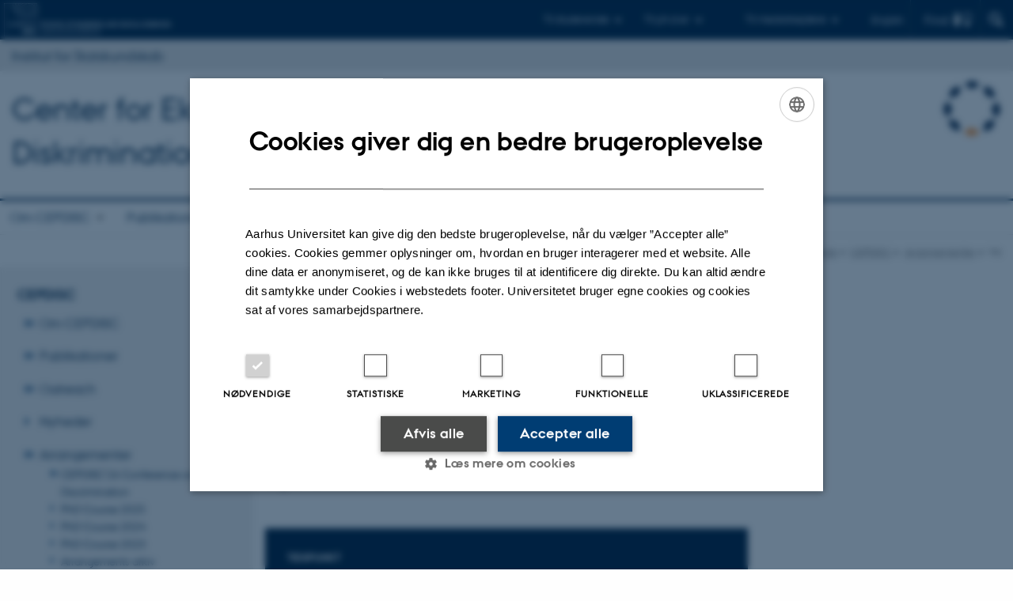

--- FILE ---
content_type: text/html; charset=utf-8
request_url: https://ps.au.dk/cepdisc/arrangementer/vis/artikel/cepdisc-seminar-with-kasper-lippert-rasmussen-1
body_size: 9410
content:
<!DOCTYPE html>
<html lang="da" class="no-js">
<head>

<meta charset="utf-8">
<!-- 
	This website is powered by TYPO3 - inspiring people to share!
	TYPO3 is a free open source Content Management Framework initially created by Kasper Skaarhoj and licensed under GNU/GPL.
	TYPO3 is copyright 1998-2026 of Kasper Skaarhoj. Extensions are copyright of their respective owners.
	Information and contribution at https://typo3.org/
-->



<title>CEPDISC SEMINAR with Kasper Lippert-Rasmussen</title>
<script>
  var cookieScriptVersion = "202303201140";
  var cookieScriptId = "a8ca7e688df75cd8a6a03fcab6d18143";
</script>
<meta name="DC.Language" scheme="NISOZ39.50" content="da">
<meta name="DC.Title" content="CEPDISC SEMINAR with Kasper Lippert-Rasmussen">
<meta http-equiv="Last-Modified" content="2026-01-16T11:21:59+01:00">
<meta name="DC.Date" scheme="ISO8601" content="2026-01-16T11:21:59+01:00">
<meta name="DC.Contributor" content="">
<meta name="DC.Creator" content="">
<meta name="DC.Publisher" content="Aarhus Universitet">
<meta name="DC.Type" content="text/html">
<meta name="generator" content="TYPO3 CMS">
<meta name="description" content="Title: &quot;Is everyday sexist speech acts discriminatory against women?&quot;">
<meta http-equiv="content-language" content="da">
<meta name="author" content="">
<meta property="og:title" content="CEPDISC SEMINAR with Kasper Lippert-Rasmussen">
<meta property="og:type" content="article">
<meta property="og:url" content="https://ps.au.dk/cepdisc/arrangementer/vis/artikel/cepdisc-seminar-with-kasper-lippert-rasmussen-1">
<meta property="og:description" content="Title: &quot;Is everyday sexist speech acts discriminatory against women?&quot;">
<meta name="twitter:card" content="summary">
<meta name="rating" content="GENERAL">


<link rel="stylesheet" href="/typo3temp/assets/css/0ca18be641522a6f883a6a3f2daecbdd.css?1760961268" media="all">
<link rel="stylesheet" href="https://cdn.au.dk/2016/assets/css/app.css" media="all">
<link rel="stylesheet" href="https://cdn.au.dk/components/umd/all.css" media="all">
<link rel="stylesheet" href="/_assets/bba0af3e32dafabe31c0da8e169fa8c4/Css/fluid_styled_content.css?1768387478" media="all">
<link rel="stylesheet" href="/_assets/56b797f8bb08f87b2b0a4b7706a3f2d6/Css/Powermail/CssDemo.css?1768387475" media="all">
<link rel="stylesheet" href="/_assets/56b797f8bb08f87b2b0a4b7706a3f2d6/Css/powermail-overrides.css?1768387475" media="all">
<link rel="stylesheet" href="/_assets/d336a48cc75b0ce72905efb565ce5df1/Css/news-basic.css?1768387479" media="all">
<link rel="stylesheet" href="https://customer.cludo.com/css/511/2151/cludo-search.min.css" media="all">


<script src="https://cdn.jsdelivr.net/npm/react@16.13.1/umd/react.production.min.js"></script>
<script src="https://cdn.jsdelivr.net/npm/react-dom@16.13.1/umd/react-dom.production.min.js"></script>
<script src="https://cdn.jsdelivr.net/npm/axios@0.19.2/dist/axios.min.js"></script>
<script src="https://cdn.jsdelivr.net/npm/dom4@2.1.5/build/dom4.js"></script>
<script src="https://cdn.jsdelivr.net/npm/es6-shim@0.35.5/es6-shim.min.js"></script>
<script src="https://cdn.au.dk/2016/assets/js/vendor.js"></script>
<script src="https://cdn.au.dk/2016/assets/js/app.js"></script>
<script src="https://cdn.jsdelivr.net/npm/@aarhus-university/au-designsystem-delphinus@latest/public/projects/typo3/js/app.js"></script>
<script src="/_assets/d336a48cc75b0ce72905efb565ce5df1/JavaScript/Infobox.js?1768387479"></script>


<base href="//ps.au.dk/"><link href="//bss.au.dk/fileadmin/BSS/Grafik/website_elements/favicons/favicon.ico" rel="shortcut icon" /><meta content="AU normal contrast" http-equiv="Default-Style" /><meta http-equiv="X-UA-Compatible" content="IE=Edge,chrome=1" /><meta name="viewport" content="width=device-width, initial-scale=1.0"><meta name="si_pid" content="42028" /><link rel="apple-touch-icon-precomposed" sizes="57x57" href="//bss.au.dk/fileadmin/BSS/Grafik/website_elements/favicons/apple-touch-icon-57x57.png" /><link rel="apple-touch-icon-precomposed" sizes="114x114" href="//bss.au.dk/fileadmin/BSS/Grafik/website_elements/favicons/apple-touch-icon-114x114.png" /><link rel="apple-touch-icon-precomposed" sizes="72x72" href="//bss.au.dk/fileadmin/BSS/Grafik/website_elements/favicons/apple-touch-icon-72x72.png" /><link rel="apple-touch-icon-precomposed" sizes="144x144" href="//bss.au.dk/fileadmin/BSS/Grafik/website_elements/favicons/apple-touch-icon-144x144.png" /><link rel="apple-touch-icon-precomposed" sizes="60x60" href="//bss.au.dk/fileadmin/BSS/Grafik/website_elements/favicons/apple-touch-icon-60x60.png" /><link rel="apple-touch-icon-precomposed" sizes="120x120" href="//bss.au.dk/fileadmin/BSS/Grafik/website_elements/favicons/apple-touch-icon-120x120.png" /><link rel="apple-touch-icon-precomposed" sizes="76x76" href="//bss.au.dk/fileadmin/BSS/Grafik/website_elements/favicons/apple-touch-icon-76x76.png" /><link rel="apple-touch-icon-precomposed" sizes="152x152" href="//bss.au.dk/fileadmin/BSS/Grafik/website_elements/favicons/apple-touch-icon-152x152.png" /><link rel="icon" type="image/png" href="//bss.au.dk/fileadmin/BSS/Grafik/website_elements/favicons/favicon-196x196.png" sizes="196x196" /><link rel="icon" type="image/png" href="//bss.au.dk/fileadmin/BSS/Grafik/website_elements/favicons/favicon-96x96.png" sizes="96x96" /><link rel="icon" type="image/png" href="//bss.au.dk/fileadmin/BSS/Grafik/website_elements/favicons/favicon-32x32.png" sizes="32x32" /><link rel="icon" type="image/png" href="//bss.au.dk/fileadmin/BSS/Grafik/website_elements/favicons/favicon-16x16.png" sizes="16x16" /><link rel="icon" type="image/png" href="//bss.au.dk/fileadmin/BSS/Grafik/website_elements/favicons/favicon-128.png" sizes="128x128" /><meta name="msapplication-TileColor" content="#FFFFFF" /><meta name="msapplication-TileImage" content="//bss.au.dk/fileadmin/BSS/Grafik/website_elements/favicons/mstile-144x144.png" /><meta name="msapplication-square70x70logo" content="//bss.au.dk/fileadmin/BSS/Grafik/website_elements/favicons/mstile-70x70.png" /><meta name="msapplication-square150x150logo" content="//bss.au.dk/fileadmin/BSS/Grafik/website_elements/favicons/mstile-150x150.png" /><meta name="msapplication-wide310x150logo" content="//bss.au.dk/fileadmin/BSS/Grafik/website_elements/favicons/mstile-310x150.png" /><meta name="msapplication-square310x310logo" content="//bss.au.dk/fileadmin/BSS/Grafik/website_elements/favicons/mstile-310x310.png" />
<script>
    var topWarning = true;
    var topWarningTextDa = '<style type="text/css">@media (max-width: 640px) {.ie-warning a {font-size:0.8em;} .ie-warning h3 {line-height: 1;} } .ie-warning h3 {text-align:center;} .ie-warning a {padding: 0;} .ie-warning a:hover {text-decoration:underline;}</style><h3><a href="https://medarbejdere.au.dk/corona/">Coronavirus: Information til studerende og medarbejdere</a></h3>';
    var topWarningTextEn = '<style type="text/css">@media (max-width: 640px) {.ie-warning a {font-size:0.8em;} .ie-warning h3 {line-height: 1;} } .ie-warning h3 {text-align:center;} .ie-warning a:hover {text-decoration:underline;}</style><h3><a href="https://medarbejdere.au.dk/en/corona/">Coronavirus: Information for students and staff</a></h3>';
    var primaryDanish = true;
//AU.design.setTopWarning();
</script><script>
    var cludoDanishPath = '/soegning';
    var cludoEnglishPath = '/en/site-search';
    var cludoEngineId = 9225;
</script>
 <script type="text/javascript">
   var topWarning = false;
    var topWarningTextDa = '<style type="text/css">@media (max-width: 640px) {.ie-warning a {font-size:0.8em;} .ie-warning h3 {line-height: 1;} } .ie-warning h3 {text-align:center;} .ie-warning a {padding: 0;} .ie-warning a:hover {text-decoration:underline;}</style><h3><a href="https://medarbejdere.au.dk/corona/">Coronavirus: Information til studerende og medarbejdere</a></h3>';
    var topWarningTextEn = '<style type="text/css">@media (max-width: 640px) {.ie-warning a {font-size:0.8em;} .ie-warning h3 {line-height: 1;} } .ie-warning h3 {text-align:center;} .ie-warning a:hover {text-decoration:underline;}</style><h3><a href="https://medarbejdere.au.dk/en/corona/">Coronavirus: Information for students and staff</a></h3>';
</script><!-- Google Tag Manager -->
<script>(function(w,d,s,l,i){w[l]=w[l]||[];w[l].push({'gtm.start':new Date().getTime(),event:'gtm.js'});var f=d.getElementsByTagName(s)[0],j=d.createElement(s),dl=l!='dataLayer'?'&l='+l:'';j.async=true;j.src='https://www.googletagmanager.com/gtm.js?id='+i+dl;f.parentNode.insertBefore(j,f);})(window,document,'script','dataLayer','GTM-MK8HL8L');</script>
<!-- End Google Tag Manager --><link rel="image_src" href="//www.au.dk/fileadmin/res/facebookapps/au_standard_logo.jpg" />
<!-- Pingdom hash not set -->
<link rel="schema.dc" href="http://purl.org/dc/elements/1.1/" /><link rel="stylesheet" type="text/css" href="https://cdn.jsdelivr.net/npm/@aarhus-university/au-designsystem-delphinus@latest/public/projects/typo3/style.css" media="all">
<link rel="canonical" href="https://ps.au.dk/cepdisc/arrangementer/vis/artikel/cepdisc-seminar-with-kasper-lippert-rasmussen-1"/>

<link rel="alternate" hreflang="da" href="https://ps.au.dk/cepdisc/arrangementer/vis/artikel/cepdisc-seminar-with-kasper-lippert-rasmussen-1"/>
<link rel="alternate" hreflang="en" href="https://ps.au.dk/en/cepdisc/events/event/artikel/cepdisc-seminar-with-kasper-lippert-rasmussen-1"/>
<link rel="alternate" hreflang="x-default" href="https://ps.au.dk/cepdisc/arrangementer/vis/artikel/cepdisc-seminar-with-kasper-lippert-rasmussen-1"/>
<!-- This site is optimized with the Yoast SEO for TYPO3 plugin - https://yoast.com/typo3-extensions-seo/ -->
<script type="application/ld+json">[{"@context":"https:\/\/www.schema.org","@type":"BreadcrumbList","itemListElement":[{"@type":"ListItem","position":1,"item":{"@id":"https:\/\/auinstallation28.cs.au.dk\/","name":"TYPO3"}},{"@type":"ListItem","position":2,"item":{"@id":"https:\/\/ps.au.dk\/","name":"Institut for Statskundskab"}},{"@type":"ListItem","position":3,"item":{"@id":"https:\/\/ps.au.dk\/forskningscentre","name":"Forskningscentre"}},{"@type":"ListItem","position":4,"item":{"@id":"https:\/\/ps.au.dk\/cepdisc","name":"CEPDISC"}},{"@type":"ListItem","position":5,"item":{"@id":"https:\/\/ps.au.dk\/cepdisc\/arrangementer","name":"Arrangementer"}},{"@type":"ListItem","position":6,"item":{"@id":"https:\/\/ps.au.dk\/cepdisc\/arrangementer\/vis","name":"Vis"}}]}]</script>
</head>
<body class="department bss layout14 level4">


    







        
    





<header>
    <div class="row section-header">
        <div class="large-12 medium-12 small-12 columns logo">
            <a class="main-logo" href="//bss.au.dk/" itemprop="url">
                <object data="https://cdn.au.dk/2016/assets/img/logos.svg#bss" type="image/svg+xml" alt="Aarhus Universitets logo" aria-labelledby="section-header-logo">
                    <p id="section-header-logo">Aarhus Universitets logo</p>
                </object>
            </a>
            <div class="hide-for-small-only find">
                <a class="button find-button float-right" type="button" data-toggle="find-dropdown">Find</a>
                <div class="dropdown-pane bottom " id="find-dropdown" data-dropdown data-hover="false"
                    data-hover-pane="false" data-close-on-click="true">
                    <div id="find-container" class="find-container"></div>
                </div>
            </div>
            <div class="search">
                
<div class="au_searchbox" id="cludo-search-form" role="search">
    <form class="au_searchform">
        <fieldset>
            <input class="au_searchquery" type="search" value="" name="searchrequest" id="cludo-search-form-input" aria-autocomplete="list"
                   aria-haspopup="true" aria-label="Indtast søgekriterium" title="Indtast søgekriterium" />
            <input class="au_searchbox_button" type="submit" title="Søg" value="Søg" />
        </fieldset>
    </form>
</div>

            </div>
            <div class="language-selector">
                

    
        
    
        
                <p>
                    <a href="/en/cepdisc/events/event/artikel/cepdisc-seminar-with-kasper-lippert-rasmussen-1" hreflang="en" title="English">
                        <span>English</span>
                    </a>
                </p>
            
    
        
    
        
    
        
    
        
    
        
    


            </div>
            <nav class="utility-links">

        

        <div id="c172794" class="csc-default csc-frame frame frame-default frame-type-html frame-layout-0 ">
            
            
                



            
            
            

    <script>
// Default alphabox med medarbejderservice til utility-box
AU.alphabox.boxes.push(DEFAULT_util_staffservice_da);
</script>
            
                <ul class="utility resetlist">
                    <li><a href="javascript:void(0)" data-toggle="utility-pane-student">Til studerende</a></li>
                    <li><a href="javascript:void(0)" data-toggle="utility-pane-phd">Til ph.d.er</a></li>
                    <li><a href="javascript:void(0)" data-toggle="utility-pane-staff">Til medarbejdere</a></li>

          <!-- STUDENT -->
<div class="dropdown-pane phd" id="utility-pane-student" data-dropdown data-close-on-click="
true">
<h2>Studieportaler</h2>
<a href="//studerende.au.dk/studier/fagportaler/statskundskab/" target="_self" class="button expanded text-left bg-dark-student margin">Statskundskab og samfundsfag</a>
<a href="//studerende.au.dk/studier/fagportaler/politik-og-oekonomi/" target="_self" class="button expanded text-left bg-dark-student margin">Politik og økonomi</a>
  
</div>
</div>
<!-- STUDENT END -->
<!-- PHD -->
<div class="dropdown-pane phd" id="utility-pane-phd" data-dropdown data-close-on-click="true">
<h2>Ph.d.-portal</h2>
<a href="//ps.medarbejdere.au.dk/phd-informationer/" target="_self" class="button expanded text-left bg-dark-phd margin">Political Science</a>
</div>
<!-- PHD END -->
<!-- MEDARBEJDER -->
<div class="dropdown-pane bottom" id="utility-pane-staff" data-dropdown data-close-on-click="
true">
<h2>Lokal medarbejderportal</h2>
<a href="//ps.medarbejdere.au.dk/" target="_self" class="button expanded text-left bg-dark-staff margin">Institut for Statskundskab</a>
<div id="au_alphabox_staff_utility"></div>
</div>
<!-- MEDARBEJDER END -->         
                </ul>







            
                



            
            
                



            
        </div>

    

</nav>
        </div>
    </div>
    
            <div class="row section-department-center">
                <div class="columns large-12 medium-12 small-12">
                    <div class="top-bar"><div class="top-bar-left">

        

        <div id="c194623" class="csc-default csc-frame frame frame-default frame-type-text frame-layout-0 ">
            
            
                



            
            
                



            
            

    <h3><a href="//ps.au.dk/" target="_self">Institut for Statskundskab</a></h3>


            
                



            
            
                



            
        </div>

    

</div></div>
                </div>
            </div>
        
    <div class="row section-title">
        <div class=" large-10 medium-10 columns">
            <h1>
                <a href="/cepdisc">Center for Eksperimentel-Filosofiske Studier af Diskrimination</a>
            </h1>
        </div>
        <div class="large-2 medium-2 small-2 columns seal text-right">
            
                <img class="seal show-for-medium" src="fileadmin/Statskundskab/CEPDISC/CEPDISC_bo_til_web_CEPDISC-bomaerke-positiv_copy.png" alt="Aarhus Universitets segl" />
            
        </div>
    </div>
    <div class="row header-menu">
        <div class="columns medium-12 large-12 small-12 small-order-2">
            <div class="title-bar align-right" data-responsive-toggle="menu" data-hide-for="medium">
                <div class="mobile-nav">
                    <button class="menu-icon" data-toggle></button>
                </div>
            </div>
            <nav class="top-bar" id="menu"><div class="top-bar-left"><ul class="vertical medium-horizontal menu resetlist" data-responsive-menu="accordion medium-dropdown" data-hover-delay="300" data-closing-time="60" data-options="autoclose:false; closeOnClick:true; forceFollow:true;" ><li class="has-submenu"><a href="/cepdisc/om-cepdisc" target="_top">Om CEPDISC</a><ul  class="vertical menu"><li><a href="/cepdisc/medlemmer" target="_top">Medlemmer</a></li><li><a href="/cepdisc/om-cepdisc/gaester" target="_top">Gæster</a></li><li><a href="/cepdisc/organisering" target="_top">Organisering</a></li><li><a href="/cepdisc/ledige-stillinger" target="_top">Ledige stillinger</a></li></ul></li><li class="has-submenu"><a href="/cepdisc/publikationer" target="_top">Publikationer</a><ul  class="vertical menu"><li><a href="/cepdisc/publikationer/publikationer-2025" target="_top">Publikationer 2025</a></li><li><a href="/cepdisc/publikationer/publikationer-2024-ny" target="_top">Publikationer 2024</a></li><li><a href="/cepdisc/publikationer/publikationer-2023" target="_top">Publikationer 2023</a></li><li><a href="/cepdisc/publikationer/publikationer-2022" target="_top">Publikationer 2022</a></li><li><a href="/cepdisc/publikationer/publikationer-2021" target="_top">Publikationer 2021</a></li><li><a href="/cepdisc/publikationer/publikationer-2020" target="_top">Publikationer 2020</a></li></ul></li><li class="has-submenu"><a href="/cepdisc/outreach" target="_top">Outreach</a><ul  class="vertical menu"><li><a href="/cepdisc/outreach/outreach-2025" target="_top">Outreach 2025</a></li><li><a href="/cepdisc/outreach/outreach-2024" target="_top">Outreach 2024</a></li><li><a href="/cepdisc/outreach/outreach-2022/outreach-2023" target="_top">Outreach 2023</a></li><li><a href="/cepdisc/outreach/outreach-2022" target="_top">Outreach 2022</a></li><li><a href="/cepdisc/outreach/outreach-2021" target="_top">Outreach 2021</a></li><li><a href="/cepdisc/outreach/outreach-2020" target="_top">Outreach 2020</a></li></ul></li><li><a href="/cepdisc/nyheder" target="_top">Nyheder</a></li><li class="has-submenu active"><a href="/cepdisc/arrangementer" target="_top">Arrangementer</a><ul  class="vertical menu"><li><a href="/cepdisc/arrangementer/cepdisc26-conference-on-discrimination" target="_top">CEPDISC&#039;26 Conference on Discrimination</a></li><li><a href="/cepdisc/arrangementer/phd-course-2025" target="_top">PhD Course 2025</a></li><li><a href="/cepdisc/arrangementer/phd-course-2024" target="_top">PhD Course 2024</a></li><li><a href="/cepdisc/arrangementer/phd-courses" target="_top">PhD Course 2023</a></li><li><a href="/cepdisc/arrangementer/arrangements-arkiv" target="_top">Arrangements arkiv</a></li></ul></li><li><a href="/cepdisc/kontakt" target="_top">Kontakt</a></li></ul></div></nav>
        </div>
    </div>
    <div id="fade"></div>
</header>




    <div class="row breadcrumb align-right hide-for-small-only">
        <div class="columns medium-12">
            <div id="au_breadcrumb"><span class="breadcrumb-prefix">Du er her:</span>&#160;<a href="//ps.au.dk">Institut for Statskundskab</a><span class="icon-bullet_rounded">&#160;</span><a href="/cepdisc">CEPDISC</a><span class="icon-bullet_rounded">&#160;</span><a href="/cepdisc/arrangementer">Arrangementer</a><span class="icon-bullet_rounded">&#160;</span><strong>Vis</strong></div>
        </div>
    </div>
    <div class="row">
        <nav class="small-12 large-3 medium-4 columns medium-only-portrait-4 pagenav left-menu align-top">
            <h3 class="menu-title"><a href="/cepdisc">CEPDISC</a></h3><ul id="au_section_nav_inner_list"><li class="au_branch"><a href="/cepdisc/om-cepdisc">Om CEPDISC</a></li><li class="au_branch"><a href="/cepdisc/publikationer">Publikationer</a></li><li class="au_branch"><a href="/cepdisc/outreach">Outreach</a></li><li><a href="/cepdisc/nyheder">Nyheder</a></li><li class="au_branch au_selected_branch"><a href="/cepdisc/arrangementer">Arrangementer</a><ul><li class="au_branch lvl2"><a href="/cepdisc/arrangementer/cepdisc26-conference-on-discrimination">CEPDISC'26 Conference on Discrimination</a></li><li class="lvl2"><a href="/cepdisc/arrangementer/phd-course-2025">PhD Course 2025</a></li><li class="lvl2"><a href="/cepdisc/arrangementer/phd-course-2024">PhD Course 2024</a></li><li class="lvl2"><a href="/cepdisc/arrangementer/phd-courses">PhD Course 2023</a></li><li class="lvl2"><a href="/cepdisc/arrangementer/arrangements-arkiv">Arrangements arkiv</a></li></ul></li><li><a href="/cepdisc/kontakt">Kontakt</a></li></ul>
        </nav>
        <div class="small-12 large-9 medium-8 columns medium-only-portrait-8 content main" id="au_content">
            <div class="row">
                <div class="large-8 medium-8 medium-only-portrait-12 small-12 columns">
                    <h1 class="pagetitle">Vis</h1>
                    

        

        <div id="c302469" class="csc-default csc-frame frame frame-default frame-type-news_newsdetail frame-layout-0 ">
            
            
                



            
            
                



            
            

    
    



<div class="news news-single">
	<div class="article" itemscope="itemscope" itemtype="http://schema.org/Article">
		
	
			<script type="text/javascript">
				const showAllContentLangToken = "Vis alt indhold ";
			</script>

			
			

			<article class="typo3-delphinus delphinus-gutters">

				<!-- News PID: 42012 - used for finding folder/page which contains the news / event -->
				<!-- News UID: 14077 - the ID of the current news / event-->

				<div class="news-event">
					<div class="news-event__header">
						<!-- Categories -->
						

						<!-- Title -->
						<h1 itemprop="headline">CEPDISC SEMINAR with Kasper Lippert-Rasmussen</h1>
						

							<!-- Teaser -->
							<p class="text--intro" itemprop="description">Title: &quot;Is everyday sexist speech acts discriminatory against women?&quot;</p>
						
					</div>

					

					<div class="news-event__content">

						<!-- Events info box -->
						
								

								<div class="news-event__info theme--dark" id="event-info">
									<h2 class="screenreader-only">Oplysninger om arrangementet</h2>

									
											<!--- Same date -->
											<div class="news-event__info__item news-event__info__item--time">
												<h3 class="news-event__info__item__header text--label-header">Tidspunkt</h3>
												<div class="news-event__info__item__content">
													<span class="u-avoid-wrap">
														Mandag  8. april 2024,
													</span>
													<span class="u-avoid-wrap">
														&nbsp;kl. 14:00 -  15:30
													</span>
													<p class="news-event__info__item__ical-link"><a href="/cepdisc/arrangementer/vis/artikel/cepdisc-seminar-with-kasper-lippert-rasmussen-1?tx_news_pi1%5Bformat%5D=ical&amp;type=9819&amp;cHash=defde625ad56680b6d442f1c2bfb43e8">Tilføj til kalender</a></p>
												</div>
											</div>
										

									<!-- Location detailed -->
									
											<!-- Location Simple -->
											
												<div class="news-event__info__item">
													<h3 class="news-event__info__item__header text--label-header">Sted</h3>
													<div class="news-event__info__item__content">
														<p>1330-126</p>
													</div>
												</div>
											
										

									<!-- Organizer detailed -->
									
											<!-- Organizer Simple -->
											
												<div class="news-event__info__item">
													<h3 class="news-event__info__item__header text--label-header">Arrangør</h3>
													<div class="news-event__info__item__content">
														CEPDISC
													</div>
												</div>
											
										

									<!-- Price -->
									

									<!-- Event link -->
									

									<!-- Registration -->
									
								</div>
							

						
							<!-- Media -->
							
								



							
						

						
							<div class="news-event__content__text">
								<span class="text--byline" id="byline">
									

									<!-- Author -->
									
										<span itemprop="author" itemscope="itemscope" itemtype="http://schema.org/Person">
											
													Af
												

											
													<a href="mailto:fslj@ps.au.dk">
														<span itemprop="name">Felix Skov Lykke Jensen</span>
													</a>
												
										</span>
									
								</span>

								

									<!-- Body text -->
									<p>Speaker:&nbsp;Kasper Lippert-Rasmussen, Professor and Centre Director CEPDISC, Department of Political Science, Aarhus University</p>
<p>If you are not a CEPDISC fellow and wish to join pleace contact maj.carlsen@ps.au.dk</p>
								
							</div>
						
					</div>

					
						<!-- Content elements -->
						
					
				</div>
			</article>

			
				
				
			

			<!-- related things -->
			
		

	</div>
</div>



            
                



            
            
                



            
        </div>

    



        

        <div id="c250823" class="csc-default csc-frame frame frame-default frame-type-html frame-layout-0 ">
            
            
                



            
            
            

    <!-- Google Tag Manager -->
<script data-cookiescript="accepted" data-cookiecategory="functionality" type="text/plain">(function(w,d,s,l,i){w[l]=w[l]||[];w[l].push({'gtm.start':
new Date().getTime(),event:'gtm.js'});var f=d.getElementsByTagName(s)[0],
j=d.createElement(s),dl=l!='dataLayer'?'&l='+l:'';j.async=true;j.src=
'https://www.googletagmanager.com/gtm.js?id='+i+dl;f.parentNode.insertBefore(j,f);
})(window,document,'script','dataLayer','GTM-KRRDB9Z');</script>
<!-- End Google Tag Manager -->


            
                



            
            
                



            
        </div>

    


                </div>
                <div class="large-4 medium-4 medium-only-portrait-12 small-12 columns related">
                    
                </div>
                <div class="column medium-12 small-12">
                    <div class="au_contentauthor">
                        
<div class="au_contentauthor-revised">
    Revideret
    16.01.2026
</div>

    -
    <div class="tx-lfcontactauthor-pi1">
        <a href="mailto:lippert@ps.au.dk?subject=t3Pageid:42028_t3PageUrl:http://ps.au.dk/cepdisc/arrangementer/vis/artikel/cepdisc-seminar-with-kasper-lippert-rasmussen-1" >CEPDISC</a>
    </div>




                    </div>
                </div>
            </div>
        </div>
    </div>
    <footer>
        
        
        

        

        <div id="c172796" class="csc-default csc-frame frame frame-default frame-type-html frame-layout-0 ">
            
            
                



            
            
            

    <footer class="row global">
    <div class="large-6 medium-6 columns small-12">
        <div class="row">
            <div class="small-6 large-4 medium-6 columns">
                <h3>Institut for Statskundskab</h3>
              <p>Aarhus BSS<br>
                      Aarhus Universitet<br>
                        Bartholins Allé 7<br>
                        8000 Aarhus C
                </p>
            </div>
            <div class="small-6 large-4 medium-6 columns">
                <h3>Kontakt</h3>
              <p>E-mail: <a href="mailto:statskundskab@au.dk" target="_blank">statskundskab@au.dk</a><br>
                    Tlf: 8715 0000<br>
                    Fax: 8613 9839</p>

            </div>
            <div class="small-12 large-4 medium-6 columns">
                <h3>CVR</h3>
              <p>CVR-nr: 31119103<br>
        P-nummer: 1013137702<br>
                      EAN-nr: 5798000419582<br>
      Stedkode: 5311</p>
            

            </div>
        </div>
    </div>
    <div class="small-12 large-6 medium-6 columns">
        <div class="row">



            <div class="small-6 large-4 medium-6 columns">
                <h3>Genveje</h3>
                <ul class="resetlist">
                
                    <li><a href="https://ps.au.dk/kontakt/medarbejdere/" target="_self">Medarbejdere</a></li>
                    <li><a href="https://ps.au.dk/uddannelser/" target="_self">Uddannelse</a></li>
                    <li><a href="https://ps.au.dk/forskning/afdelinger/" target="_self">Afdelinger</a></li>
                    <li><a href="https://ps.au.dk/forskning/forskningscentre/" target="_self">Forskningscentre</a></li>
                </ul>
                
              </ul>
            </div>



            <div class="small-6 large-4 medium-6 columns">
 <h3>Aarhus BSS</h3>
              <li><a href="https://bss.au.dk/" target="_self" title="Aarhus BSS&#039; hjemmeside">Besøg bss.au.dk</a></li>
              <br>
              <li>Følg os</li>&nbsp;
                <p>
                <a href="https://www.facebook.com/aarhusbss" target="_self" title="Aarhus BSS på Facebook"> <img src="//auinstallation28.cs.au.dk/fileadmin/BSS/Sociale_medier_ikoner/facebook-logo-lille.png" alt="Facebook-logo, som fører direkte til Aarhus BSS' Facebook-side."></a>&nbsp;
                <a href="https://twitter.com/aarhus_bss" target="_self" title="Aarhus BSS på Twitter"> <img src="//auinstallation28.cs.au.dk/fileadmin/BSS/Sociale_medier_ikoner/x-logo_20x20.png" alt="Twitter-logo, som fører direkte til Aarhus BSS' Twitter-feed."></a>&nbsp;
                <a href="https://www.instagram.com/aarhus_bss/" target="_self" title="Aarhus BSS på Instagram"> <img src="//auinstallation28.cs.au.dk/fileadmin/BSS/Sociale_medier_ikoner/Instagram_lille.png" alt="Instagram-logo, som fører direkte til Aarhus BSS' Instagram"></a>&nbsp;
                <a href="https://www.linkedin.com/company/aarhus-school-of-business" target="_self" title="Aarhus BSS på LinkedIn"> <img src="//auinstallation28.cs.au.dk/fileadmin/BSS/Sociale_medier_ikoner/linkedin-logo_lille.png" alt="LinkedIn-logo, som fører direkte til Aarhus BSS' LinkedIn."></a>&nbsp;
                <a href="https://www.youtube.com/channel/UCGN1skg-SEKBqgm7Twwg4Gw" target="_self" title="Aarhus BSS på YouTube"> <img src="//auinstallation28.cs.au.dk/fileadmin/BSS/Sociale_medier_ikoner/youtube-logo-lille.png" alt="YouTube-logo, som fører direkte til Aarhus BSS' YouTube."></a>&nbsp;


     </a></p>
            </div>



            <div class="small-12 large-4 medium-6 columns">
                <h3>Akkrediteringer</h3>
                
                  <p>

                <a href="https://datadirect.aacsb.edu/public/profiles/profile.cfm?interstitialComplete=1&amp;runReport=1&amp;unitid=55087&amp;userType=All" target="_self"> <img src="//auinstallation28.cs.au.dk/fileadmin/BSS/Grafik/akkrediteringslogoer/aacsb_logo_trans_white_small.png" alt="AACSB-logo med henvisning til organisationens hjemmeside"></a><br><br>

                <a href="https://www.associationofmbas.com/" target="_self"> <img src="//auinstallation28.cs.au.dk/fileadmin/BSS/Grafik/akkrediteringslogoer/AMBA_logo_trans_white_small.png" alt="AMBA-logo med henvisning til organisationens hjemmeside"></a><br><br>

                <a href="https://efmdglobal.org/accreditations/business-schools/equis/" target="_self"> <img src="/fileadmin/BSS/Grafik/Logoer/akkrediteringer2017/Equis80x35px.png" alt="EQUIS-logo med henvisning til organisationens hjemmeside"></a> 

                </p>


                <p class="muted">
                    <br><br>
                    <a href="https://www.au.dk/om/profil/detteweb/ophavsret/" target="_self">©</a> &mdash;
                    <a href="https://www.au.dk/om/profil/cookies/" target="_self">Cookies på au.dk</a><br>
                    <a href="https://www.au.dk/om/profil/privatlivspolitik/" target="_self">Privatlivspolitik</a><br>
                                      <a href="https://www.au.dk/was" target="_self">Tilgængelighedserklæring</a>
                </p>




            </div>



        </div>
    </div>

</footer>


            
                



            
            
                



            
        </div>

    


        <div class="page-id row">42028&nbsp;/ i28</div>
    </footer>

<script src="https://cdn.au.dk/apps/react/findwidget/latest/app.js"></script>
<script src="/_assets/948410ace0dfa9ad00627133d9ca8a23/JavaScript/Powermail/Form.min.js?1760518844" defer="defer"></script>
<script src="/_assets/56b797f8bb08f87b2b0a4b7706a3f2d6/JavaScript/Powermail/Tabs.min.js?1768387475"></script>
<script>
/*<![CDATA[*/
/*TS_inlineFooter*/

var alertCookies = false;


/*]]>*/
</script>
<script type="text/javascript">
/*<![CDATA[*/
(function() {
var sz = document.createElement('script'); sz.type = 'text/javascript'; sz.async = true;
sz.src = '//ssl.siteimprove.com/js/siteanalyze_4573657.js';
var s = document.getElementsByTagName('script')[0]; s.parentNode.insertBefore(sz, s);
})();
/*]]>*/
</script> <script type="text/javascript">
   var topWarning = false;
    var topWarningTextDa = '<style type="text/css">@media (max-width: 640px) {.ie-warning a {font-size:0.8em;} .ie-warning h3 {line-height: 1;} } .ie-warning h3 {text-align:center;} .ie-warning a {padding: 0;} .ie-warning a:hover {text-decoration:underline;}</style><h3><a href="https://medarbejdere.au.dk/corona/">Coronavirus: Information til studerende og medarbejdere</a></h3>';
    var topWarningTextEn = '<style type="text/css">@media (max-width: 640px) {.ie-warning a {font-size:0.8em;} .ie-warning h3 {line-height: 1;} } .ie-warning h3 {text-align:center;} .ie-warning a:hover {text-decoration:underline;}</style><h3><a href="https://medarbejdere.au.dk/en/corona/">Coronavirus: Information for students and staff</a></h3>';
</script>
</body>
</html>